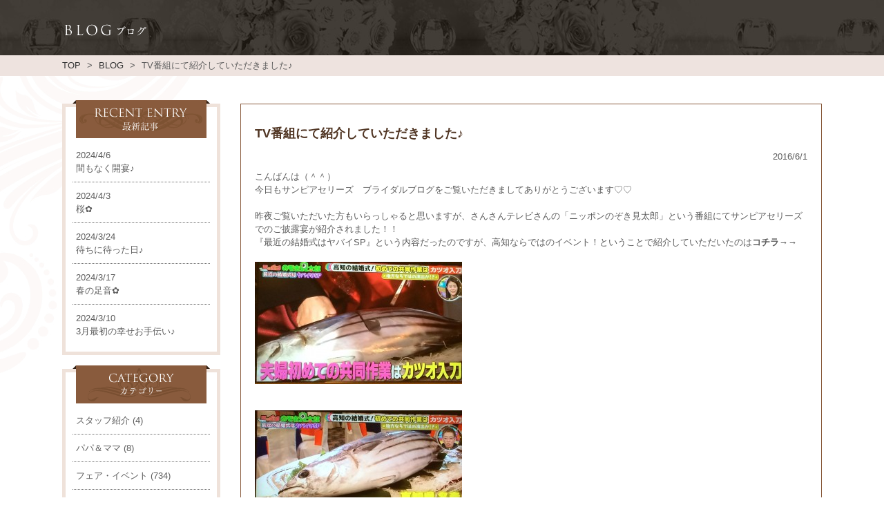

--- FILE ---
content_type: text/html; charset=UTF-8
request_url: https://www.chres-wedding.jp/tv%E7%95%AA%E7%B5%84%E3%81%AB%E3%81%A6%E7%B4%B9%E4%BB%8B%E3%81%97%E3%81%A6%E3%81%84%E3%81%9F%E3%81%A0%E3%81%8D%E3%81%BE%E3%81%97%E3%81%9F%E2%99%AA/
body_size: 5476
content:

<!DOCTYPE html>
<html lang="ja">
<head>
	
<!-- Global site tag (gtag.js) - Google Analytics -->
<script async src="https://www.googletagmanager.com/gtag/js?id=G-Y81GEX9BQD"></script>
<script>
  window.dataLayer = window.dataLayer || [];
  function gtag(){dataLayer.push(arguments);}
  gtag('js', new Date());
  gtag('config', 'UA-74273516-1');
  gtag('config', 'G-Y81GEX9BQD');
</script>
	
<meta charset="utf-8">
<link rel="shortcut icon" href="https://www.chres-wedding.jp/wp/wp-content/themes/original/img/common/favicon.ico">
<title>TV番組にて紹介していただきました♪ | 高知の結婚式・披露宴はセリーズ ウェディング | CHRES WEDDING |</title>
<meta name="keywords" content="結婚式,結納,四国,高知県,高知市,観光,高知城,高知家,桂浜,であい博,坂本龍馬,龍馬,銅像,chres,サンピア,セリーズ,ホテル,宿泊,宿,四国八十八ヶ所,お遍路,高知,レストラン,宴会,ブライダル,ウェディング,結婚,謝恩会,歓送迎会,新年会,忘年会,スポーツ,ゴルフ,打ちっ放し,テニス,プール,アスレチックジム,ジム,体育館,グラウンド" />
<meta content="text/css">
<link href="https://www.chres-wedding.jp/wp/wp-content/themes/original/css/reset.css" rel="stylesheet" type="text/css">
<link href="https://www.chres-wedding.jp/wp/wp-content/themes/original/css/common.css?update=20230921" rel="stylesheet" type="text/css">
<link href="https://www.chres-wedding.jp/wp/wp-content/themes/original/css/unique.css?update=20230704" rel="stylesheet" type="text/css">

<meta content="text/javascript">
<script type="text/javascript" src="//ajax.googleapis.com/ajax/libs/jquery/2.2.4/jquery.min.js"></script>
<script type="text/javascript" src="https://www.chres-wedding.jp/wp/wp-content/themes/original/js/jquery.easing.1.3.js"></script>
<script type="text/javascript" src="https://www.chres-wedding.jp/wp/wp-content/themes/original/js/common.js"></script>

</head>
<body>
	<div id="wrapper">
		<header>
			<div class="header_inner common_width">
				<a href="https://www.chres-wedding.jp" class="logo"><img src="https://www.chres-wedding.jp/wp/wp-content/themes/original/img/common/head-logo.png" alt="セリーズ"></a>
				<ul class="gnav clearfix">
					<li><a href="https://www.chres-wedding.jp/concept"><img src="https://www.chres-wedding.jp/wp/wp-content/themes/original/img/common/gnav01.png" alt="" class="rollover"></a></li>
					<li><a href="https://www.chres-wedding.jp/stage"><img src="https://www.chres-wedding.jp/wp/wp-content/themes/original/img/common/gnav02.png" alt="" class="rollover"></a></li>
					<li><a href="https://www.chres-wedding.jp/dish"><img src="https://www.chres-wedding.jp/wp/wp-content/themes/original/img/common/gnav03.png" alt="" class="rollover"></a></li>
										<li><a href="https://www.chres-wedding.jp/calendar"><img src="https://www.chres-wedding.jp/wp/wp-content/themes/original/img/common/gnav05.png" alt="" class="rollover"></a></li>
					<li><a href="https://www.chres-wedding.jp/plan"><img src="https://www.chres-wedding.jp/wp/wp-content/themes/original/img/common/gnav06.png" alt="" class="rollover"></a></li>
					<li><a href="https://www.chres-wedding.jp/report"><img src="https://www.chres-wedding.jp/wp/wp-content/themes/original/img/common/gnav07.png" alt="" class="rollover"></a></li>
				</ul><!-- /.gnav -->
				<div class="head_btn">
					<img src="https://www.chres-wedding.jp/wp/wp-content/themes/original/img/common/head-tel.jpg" alt="">
					<div class="clearfix">
						<a href="https://www.chres-wedding.jp/calendar"><img src="https://www.chres-wedding.jp/wp/wp-content/themes/original/img/common/head-btn01.jpg" alt="" class="fl"></a>
						<a href="https://www.chres-wedding.jp/inquiry"><img src="https://www.chres-wedding.jp/wp/wp-content/themes/original/img/common/head-btn02.jpg" alt="" class="fr"></a>
					</div><!-- /.clearfix -->
				</div><!-- /.head_btn -->
			</div><!-- /.common_width -->
		</header><div class="container" id="blog">
	<div id="main">
		<div class="common_width">
			<h2 class="main_inner">
				<img src="https://www.chres-wedding.jp/wp/wp-content/themes/original/img/blog/main-title.png" alt="ブログ">
			</h2>
		</div><!-- /.common_width -->
	</div><!-- /.main -->
	<div id="bread">
	<div class="common_width">
		<p class="bread_inner">
					<a href="https://www.chres-wedding.jp">TOP</a>
			<span class="bread_child"></span>
			<a href="https://www.chres-wedding.jp/blog">BLOG</a>
			<span class="bread_child"></span>
			<span>TV番組にて紹介していただきました♪</span>
			
				</p>
	</div><!-- /.common_width -->
</div><!-- /#bread -->	<div class="content">
		<div class="common_width clearfix">
			<div class="side_blog">
	<ul class="side_blog_news">
		<img src="https://www.chres-wedding.jp/wp/wp-content/themes/original/img/blog/side-news.png" alt="最新記事" class="side_blog_title">
				<li>
			<a href="https://www.chres-wedding.jp/%e9%96%93%e3%82%82%e3%81%aa%e3%81%8f%e9%96%8b%e5%ae%b4%e2%99%aa/">
				<div>2024/4/6</div><div>間もなく開宴♪</div>
			</a>
		</li>
				<li>
			<a href="https://www.chres-wedding.jp/%e6%a1%9c%e2%9c%bf/">
				<div>2024/4/3</div><div>桜✿</div>
			</a>
		</li>
				<li>
			<a href="https://www.chres-wedding.jp/%e5%be%85%e3%81%a1%e3%81%ab%e5%be%85%e3%81%a3%e3%81%9f%e6%97%a5%e2%99%aa/">
				<div>2024/3/24</div><div>待ちに待った日♪</div>
			</a>
		</li>
				<li>
			<a href="https://www.chres-wedding.jp/%e6%98%a5%e3%81%ae%e8%b6%b3%e9%9f%b3%e2%9c%bf/">
				<div>2024/3/17</div><div>春の足音✿</div>
			</a>
		</li>
				<li>
			<a href="https://www.chres-wedding.jp/3%e6%9c%88%e6%9c%80%e5%88%9d%e3%81%ae%e5%b9%b8%e3%81%9b%e3%81%8a%e6%89%8b%e4%bc%9d%e3%81%84%e2%99%aa/">
				<div>2024/3/10</div><div>3月最初の幸せお手伝い♪</div>
			</a>
		</li>
			</ul><!-- /.side_blog_news -->
	<ul class="side_blog_cat">
		<img src="https://www.chres-wedding.jp/wp/wp-content/themes/original/img/blog/side-cat.png" alt="カテゴリー" class="side_blog_title">
			<li class="cat-item cat-item-10"><a href="https://www.chres-wedding.jp/category/%e3%82%b9%e3%82%bf%e3%83%83%e3%83%95%e7%b4%b9%e4%bb%8b/" >スタッフ紹介</a> (4)
</li>
	<li class="cat-item cat-item-11"><a href="https://www.chres-wedding.jp/category/%e3%83%91%e3%83%91%ef%bc%86%e3%83%9e%e3%83%9e/" >パパ＆ママ</a> (8)
</li>
	<li class="cat-item cat-item-5"><a href="https://www.chres-wedding.jp/category/%e3%83%95%e3%82%a7%e3%82%a2%e3%83%bb%e3%82%a4%e3%83%99%e3%83%b3%e3%83%88/" >フェア・イベント</a> (734)
</li>
	<li class="cat-item cat-item-7"><a href="https://www.chres-wedding.jp/category/%e3%83%97%e3%83%a9%e3%83%b3%e3%83%8a%e3%83%bc%e3%81%ae%e3%81%b2%e3%81%a8%e3%82%8a%e3%81%94%e3%81%a8/" >プランナーのひとりごと</a> (1,393)
</li>
	<li class="cat-item cat-item-9"><a href="https://www.chres-wedding.jp/category/%e5%b9%b8%e3%81%9b%e3%83%ac%e3%83%9d%e3%83%bc%e3%83%88%e2%99%aa/" >幸せレポート♪</a> (158)
</li>
	<li class="cat-item cat-item-27"><a href="https://www.chres-wedding.jp/category/%e7%b5%90%e5%a9%9a%e5%bc%8f%e3%81%ae%e7%9f%a5%e8%ad%98/" >結婚式の知識</a> (21)
</li>
	</ul><!-- /.side_blog_cat -->
	
	<ul class="side_blog_archive">
		<img src="https://www.chres-wedding.jp/wp/wp-content/themes/original/img/blog/side-archive.png" alt="アーカイブ" class="side_blog_title">
			<li><a href='https://www.chres-wedding.jp/2024/04/'>2024年4月</a>&nbsp;(2)</li>
	<li><a href='https://www.chres-wedding.jp/2024/03/'>2024年3月</a>&nbsp;(4)</li>
	<li><a href='https://www.chres-wedding.jp/2024/02/'>2024年2月</a>&nbsp;(3)</li>
	<li><a href='https://www.chres-wedding.jp/2024/01/'>2024年1月</a>&nbsp;(6)</li>
	<li><a href='https://www.chres-wedding.jp/2023/12/'>2023年12月</a>&nbsp;(3)</li>
	<li><a href='https://www.chres-wedding.jp/2023/11/'>2023年11月</a>&nbsp;(4)</li>
	<li><a href='https://www.chres-wedding.jp/2023/10/'>2023年10月</a>&nbsp;(4)</li>
	<li><a href='https://www.chres-wedding.jp/2023/09/'>2023年9月</a>&nbsp;(3)</li>
	<li><a href='https://www.chres-wedding.jp/2023/08/'>2023年8月</a>&nbsp;(4)</li>
	<li><a href='https://www.chres-wedding.jp/2023/07/'>2023年7月</a>&nbsp;(4)</li>
	<li><a href='https://www.chres-wedding.jp/2023/06/'>2023年6月</a>&nbsp;(4)</li>
	<li><a href='https://www.chres-wedding.jp/2023/05/'>2023年5月</a>&nbsp;(4)</li>
	<li><a href='https://www.chres-wedding.jp/2023/04/'>2023年4月</a>&nbsp;(5)</li>
	<li><a href='https://www.chres-wedding.jp/2023/03/'>2023年3月</a>&nbsp;(6)</li>
	<li><a href='https://www.chres-wedding.jp/2023/02/'>2023年2月</a>&nbsp;(6)</li>
	<li><a href='https://www.chres-wedding.jp/2023/01/'>2023年1月</a>&nbsp;(9)</li>
	<li><a href='https://www.chres-wedding.jp/2022/12/'>2022年12月</a>&nbsp;(10)</li>
	<li><a href='https://www.chres-wedding.jp/2022/11/'>2022年11月</a>&nbsp;(12)</li>
	<li><a href='https://www.chres-wedding.jp/2022/10/'>2022年10月</a>&nbsp;(12)</li>
	<li><a href='https://www.chres-wedding.jp/2022/09/'>2022年9月</a>&nbsp;(17)</li>
	<li><a href='https://www.chres-wedding.jp/2022/08/'>2022年8月</a>&nbsp;(5)</li>
	<li><a href='https://www.chres-wedding.jp/2022/07/'>2022年7月</a>&nbsp;(10)</li>
	<li><a href='https://www.chres-wedding.jp/2022/06/'>2022年6月</a>&nbsp;(19)</li>
	<li><a href='https://www.chres-wedding.jp/2022/05/'>2022年5月</a>&nbsp;(17)</li>
	<li><a href='https://www.chres-wedding.jp/2022/04/'>2022年4月</a>&nbsp;(12)</li>
	<li><a href='https://www.chres-wedding.jp/2022/03/'>2022年3月</a>&nbsp;(18)</li>
	<li><a href='https://www.chres-wedding.jp/2022/02/'>2022年2月</a>&nbsp;(21)</li>
	<li><a href='https://www.chres-wedding.jp/2022/01/'>2022年1月</a>&nbsp;(24)</li>
	<li><a href='https://www.chres-wedding.jp/2021/12/'>2021年12月</a>&nbsp;(17)</li>
	<li><a href='https://www.chres-wedding.jp/2021/11/'>2021年11月</a>&nbsp;(24)</li>
	<li><a href='https://www.chres-wedding.jp/2021/10/'>2021年10月</a>&nbsp;(20)</li>
	<li><a href='https://www.chres-wedding.jp/2021/09/'>2021年9月</a>&nbsp;(23)</li>
	<li><a href='https://www.chres-wedding.jp/2021/08/'>2021年8月</a>&nbsp;(25)</li>
	<li><a href='https://www.chres-wedding.jp/2021/07/'>2021年7月</a>&nbsp;(26)</li>
	<li><a href='https://www.chres-wedding.jp/2021/06/'>2021年6月</a>&nbsp;(25)</li>
	<li><a href='https://www.chres-wedding.jp/2021/05/'>2021年5月</a>&nbsp;(27)</li>
	<li><a href='https://www.chres-wedding.jp/2021/04/'>2021年4月</a>&nbsp;(27)</li>
	<li><a href='https://www.chres-wedding.jp/2021/03/'>2021年3月</a>&nbsp;(26)</li>
	<li><a href='https://www.chres-wedding.jp/2021/02/'>2021年2月</a>&nbsp;(27)</li>
	<li><a href='https://www.chres-wedding.jp/2021/01/'>2021年1月</a>&nbsp;(30)</li>
	<li><a href='https://www.chres-wedding.jp/2020/12/'>2020年12月</a>&nbsp;(30)</li>
	<li><a href='https://www.chres-wedding.jp/2020/11/'>2020年11月</a>&nbsp;(30)</li>
	<li><a href='https://www.chres-wedding.jp/2020/10/'>2020年10月</a>&nbsp;(31)</li>
	<li><a href='https://www.chres-wedding.jp/2020/09/'>2020年9月</a>&nbsp;(31)</li>
	<li><a href='https://www.chres-wedding.jp/2020/08/'>2020年8月</a>&nbsp;(30)</li>
	<li><a href='https://www.chres-wedding.jp/2020/07/'>2020年7月</a>&nbsp;(31)</li>
	<li><a href='https://www.chres-wedding.jp/2020/06/'>2020年6月</a>&nbsp;(27)</li>
	<li><a href='https://www.chres-wedding.jp/2020/05/'>2020年5月</a>&nbsp;(31)</li>
	<li><a href='https://www.chres-wedding.jp/2020/04/'>2020年4月</a>&nbsp;(30)</li>
	<li><a href='https://www.chres-wedding.jp/2020/03/'>2020年3月</a>&nbsp;(32)</li>
	<li><a href='https://www.chres-wedding.jp/2020/02/'>2020年2月</a>&nbsp;(25)</li>
	<li><a href='https://www.chres-wedding.jp/2020/01/'>2020年1月</a>&nbsp;(28)</li>
	<li><a href='https://www.chres-wedding.jp/2019/12/'>2019年12月</a>&nbsp;(23)</li>
	<li><a href='https://www.chres-wedding.jp/2019/11/'>2019年11月</a>&nbsp;(22)</li>
	<li><a href='https://www.chres-wedding.jp/2019/10/'>2019年10月</a>&nbsp;(23)</li>
	<li><a href='https://www.chres-wedding.jp/2019/09/'>2019年9月</a>&nbsp;(32)</li>
	<li><a href='https://www.chres-wedding.jp/2019/08/'>2019年8月</a>&nbsp;(29)</li>
	<li><a href='https://www.chres-wedding.jp/2019/07/'>2019年7月</a>&nbsp;(31)</li>
	<li><a href='https://www.chres-wedding.jp/2019/06/'>2019年6月</a>&nbsp;(30)</li>
	<li><a href='https://www.chres-wedding.jp/2019/05/'>2019年5月</a>&nbsp;(30)</li>
	<li><a href='https://www.chres-wedding.jp/2019/04/'>2019年4月</a>&nbsp;(31)</li>
	<li><a href='https://www.chres-wedding.jp/2019/03/'>2019年3月</a>&nbsp;(31)</li>
	<li><a href='https://www.chres-wedding.jp/2019/02/'>2019年2月</a>&nbsp;(29)</li>
	<li><a href='https://www.chres-wedding.jp/2019/01/'>2019年1月</a>&nbsp;(29)</li>
	<li><a href='https://www.chres-wedding.jp/2018/12/'>2018年12月</a>&nbsp;(31)</li>
	<li><a href='https://www.chres-wedding.jp/2018/11/'>2018年11月</a>&nbsp;(30)</li>
	<li><a href='https://www.chres-wedding.jp/2018/10/'>2018年10月</a>&nbsp;(31)</li>
	<li><a href='https://www.chres-wedding.jp/2018/09/'>2018年9月</a>&nbsp;(30)</li>
	<li><a href='https://www.chres-wedding.jp/2018/08/'>2018年8月</a>&nbsp;(31)</li>
	<li><a href='https://www.chres-wedding.jp/2018/07/'>2018年7月</a>&nbsp;(30)</li>
	<li><a href='https://www.chres-wedding.jp/2018/06/'>2018年6月</a>&nbsp;(29)</li>
	<li><a href='https://www.chres-wedding.jp/2018/05/'>2018年5月</a>&nbsp;(34)</li>
	<li><a href='https://www.chres-wedding.jp/2018/04/'>2018年4月</a>&nbsp;(26)</li>
	<li><a href='https://www.chres-wedding.jp/2018/03/'>2018年3月</a>&nbsp;(28)</li>
	<li><a href='https://www.chres-wedding.jp/2018/02/'>2018年2月</a>&nbsp;(28)</li>
	<li><a href='https://www.chres-wedding.jp/2018/01/'>2018年1月</a>&nbsp;(31)</li>
	<li><a href='https://www.chres-wedding.jp/2017/12/'>2017年12月</a>&nbsp;(31)</li>
	<li><a href='https://www.chres-wedding.jp/2017/11/'>2017年11月</a>&nbsp;(30)</li>
	<li><a href='https://www.chres-wedding.jp/2017/10/'>2017年10月</a>&nbsp;(31)</li>
	<li><a href='https://www.chres-wedding.jp/2017/09/'>2017年9月</a>&nbsp;(28)</li>
	<li><a href='https://www.chres-wedding.jp/2017/08/'>2017年8月</a>&nbsp;(31)</li>
	<li><a href='https://www.chres-wedding.jp/2017/07/'>2017年7月</a>&nbsp;(31)</li>
	<li><a href='https://www.chres-wedding.jp/2017/06/'>2017年6月</a>&nbsp;(29)</li>
	<li><a href='https://www.chres-wedding.jp/2017/05/'>2017年5月</a>&nbsp;(31)</li>
	<li><a href='https://www.chres-wedding.jp/2017/04/'>2017年4月</a>&nbsp;(30)</li>
	<li><a href='https://www.chres-wedding.jp/2017/03/'>2017年3月</a>&nbsp;(31)</li>
	<li><a href='https://www.chres-wedding.jp/2017/02/'>2017年2月</a>&nbsp;(27)</li>
	<li><a href='https://www.chres-wedding.jp/2017/01/'>2017年1月</a>&nbsp;(31)</li>
	<li><a href='https://www.chres-wedding.jp/2016/12/'>2016年12月</a>&nbsp;(31)</li>
	<li><a href='https://www.chres-wedding.jp/2016/11/'>2016年11月</a>&nbsp;(31)</li>
	<li><a href='https://www.chres-wedding.jp/2016/10/'>2016年10月</a>&nbsp;(31)</li>
	<li><a href='https://www.chres-wedding.jp/2016/09/'>2016年9月</a>&nbsp;(29)</li>
	<li><a href='https://www.chres-wedding.jp/2016/08/'>2016年8月</a>&nbsp;(30)</li>
	<li><a href='https://www.chres-wedding.jp/2016/07/'>2016年7月</a>&nbsp;(32)</li>
	<li><a href='https://www.chres-wedding.jp/2016/06/'>2016年6月</a>&nbsp;(28)</li>
	<li><a href='https://www.chres-wedding.jp/2016/05/'>2016年5月</a>&nbsp;(31)</li>
	<li><a href='https://www.chres-wedding.jp/2016/04/'>2016年4月</a>&nbsp;(28)</li>
	<li><a href='https://www.chres-wedding.jp/2016/03/'>2016年3月</a>&nbsp;(29)</li>
	</ul><!-- /.side_blog_archive -->
</div><!-- /.side_blog -->			<div class="blog_content">
										<div class="blog_box">
						<div class="blog_title">TV番組にて紹介していただきました♪</div><!-- /.blog_title -->
						<div class="blog_date tar">2016/6/1</div><!-- /.blog_date tar -->
						<div>
							<p>こんばんは（＾＾）</p>
<p>今日もサンピアセリーズ　ブライダルブログをご覧いただきましてありがとうございます♡♡</p>
<p>&nbsp;</p>
<p>昨夜ご覧いただいた方もいらっしゃると思いますが、さんさんテレビさんの「ニッポンのぞき見太郎」という番組にてサンピアセリーズでのご披露宴が紹介されました！！</p>
<p>『最近の結婚式はヤバイSP』という内容だったのですが、高知ならではのイベント！ということで紹介していただいたのは<strong>コチラ→→</strong></p>
<p>&nbsp;</p>
<p><img class="alignleft size-medium wp-image-1687" src="https://www.chres-wedding.jp/wp/wp-content/uploads/2016/06/入党-300x177.jpg" alt="" width="300" height="177" srcset="https://www.chres-wedding.jp/wp/wp-content/uploads/2016/06/入党-300x177.jpg 300w, https://www.chres-wedding.jp/wp/wp-content/uploads/2016/06/入党-768x453.jpg 768w, https://www.chres-wedding.jp/wp/wp-content/uploads/2016/06/入党-1024x604.jpg 1024w" sizes="(max-width: 300px) 100vw, 300px" /></p>
<p>&nbsp;</p>
<p>&nbsp;</p>
<p><img class="alignleft size-medium wp-image-1688" src="https://www.chres-wedding.jp/wp/wp-content/uploads/2016/06/katuo-300x179.jpg" alt="" width="300" height="179" srcset="https://www.chres-wedding.jp/wp/wp-content/uploads/2016/06/katuo-300x179.jpg 300w, https://www.chres-wedding.jp/wp/wp-content/uploads/2016/06/katuo-768x459.jpg 768w, https://www.chres-wedding.jp/wp/wp-content/uploads/2016/06/katuo-1024x612.jpg 1024w" sizes="(max-width: 300px) 100vw, 300px" /></p>
<p>&nbsp;</p>
<p>&nbsp;</p>
<p>&nbsp;</p>
<p><img class="alignleft size-medium wp-image-1689" src="https://www.chres-wedding.jp/wp/wp-content/uploads/2016/06/nisikawa-300x190.jpg" alt="" width="300" height="190" srcset="https://www.chres-wedding.jp/wp/wp-content/uploads/2016/06/nisikawa-300x190.jpg 300w, https://www.chres-wedding.jp/wp/wp-content/uploads/2016/06/nisikawa-768x486.jpg 768w, https://www.chres-wedding.jp/wp/wp-content/uploads/2016/06/nisikawa-1024x648.jpg 1024w" sizes="(max-width: 300px) 100vw, 300px" /></p>
<p>&nbsp;</p>
<p>&nbsp;</p>
<p>高知名物カツオを使ったカツオ入刀！！</p>
<p>迫力のカツオ一本！！ゲストの方にもとても好評ですよ～～～～♪♪♪</p>
<p>&nbsp;</p>
<p>カツオ入刀した後はファーストバイトもカツオで（笑）</p>
<p>これには会場内さらに大盛り上がりです(^∇^)</p>
<p>&nbsp;</p>
<p>お食事にもカツオのたたきを添えて・・・♡</p>
<p>お食事も楽しく進むこと間違いなし！ですよ～(^-^)</p>
<p>&nbsp;</p>
<p>ご協力いただいた新郎様新婦様ありがとうございました☆☆</p>
<p>&nbsp;</p>
<p>&nbsp;</p>
						</div>
					</div>
																<div class="pagenavi clearfix">
															<div class="fl"><a href="https://www.chres-wedding.jp/%e7%9b%ae%e3%81%a7%e3%82%82%e6%a5%bd%e3%81%97%e3%82%80%e9%87%8e%e8%8f%9c%e3%83%9e%e3%83%ab%e3%82%b7%e3%82%a7%e2%99%aa/" rel="prev">&lt; 前の記事</a></div>
																						<div class="fr"><a href="https://www.chres-wedding.jp/1694-2/" rel="next">次の記事へ &gt;</a></div>
													</div><!-- /.pagenavi -->
									</ul><!-- /.blog_list -->
			</div><!-- /.blog_content -->
		</div><!-- /.common_width -->
	</div><!-- /.content -->
</div><!-- /.container -->

	</div><!-- /#wrapper -->
<footer class="pr">
	<a href="#"><img src="https://www.chres-wedding.jp/wp/wp-content/themes/original/img/common/page-top.png" alt="PAGE TOP" id="page_top" class="pa"></a>
	<div class="fot_up">
		<div class="common_width">
			<ul>
				<li><a href="https://www.chres-wedding.jp/faq/"><img src="https://www.chres-wedding.jp/wp/wp-content/themes/original/img/common/fot-up01.jpg" alt=""></a></li>
				<li><a href="https://www.chres-wedding.jp/omotenashi/"><img src="https://www.chres-wedding.jp/wp/wp-content/themes/original/img/common/fot-up02.jpg" alt=""></a></li>
				<li><a href="https://www.chres-wedding.jp/access/"><img src="https://www.chres-wedding.jp/wp/wp-content/themes/original/img/common/fot-up03.jpg" alt=""></a></li>
				<li><a href="https://www.chres-wedding.jp/blog/"><img src="https://www.chres-wedding.jp/wp/wp-content/themes/original/img/common/fot-up04.jpg" alt=""></a></li>
			</ul>
		</div><!-- /.common_width -->
	</div><!-- /.fot_up -->
	<div class="fot_mid">
		<div class="common_width">
			<div class="clearfix layout_c">
				<div class="fl">
					<table>
						<tr>
							<th rowspan="2"><a href="https://www.chres-wedding.jp"><img src="https://www.chres-wedding.jp/wp/wp-content/themes/original/img/common/fot-logo.png" alt=""></a></th>
							<td><img src="https://www.chres-wedding.jp/wp/wp-content/themes/original/img/common/fot-tel.png" alt=""></td>
						</tr>
						<tr>
							<td>
								<ul class="fot_nav">
									<li><a href="https://www.chres-wedding.jp/concept">選ばれる理由</a></li>
									<li><a href="https://www.chres-wedding.jp/stage">挙式 / 披露宴</a></li>
									<li><a href="https://www.chres-wedding.jp/dish">お料理</a></li>
																		<li><a href="https://www.chres-wedding.jp/calendar">フェア</a></li>
																	
									<li><a href="https://www.chres-wedding.jp/report">レポート</a></li>
									<li><a href="https://www.chres-wedding.jp/omotenashi">7つのおもてなし</a></li>
									<li><a href="https://www.chres-wedding.jp/lott">抽選会</a></li>
									<li><a href="https://www.chres-wedding.jp/faq">よくある質問</a></li>
									<li><a href="https://www.chres-wedding.jp/access">アクセス</a></li>
									<li><a href="https://www.chres-wedding.jp/blog">ブログ</a></li>
									<li><a href="https://www.chres-wedding.jp/inquiry">資料請求・お問い合わせ</a></li>
									<li><a href="https://qjin.top/chres/" target="_blank">採用情報</a></li>
									<li><a href="https://www.chres-wedding.jp/privacy">プライバシーポリシー</a></li>
								</ul>
							</td>
						</tr>
					</table>
				</div><!-- /.fl -->
				<div class="fr pr">
					<div class="clearfix">
						<div class="fl mr10"><a href="https://www.chres-wedding.jp/inquiry"><img src="https://www.chres-wedding.jp/wp/wp-content/themes/original/img/common/fot-btn01.jpg" alt=""></a></div><!-- /.fl -->
						<div class="fl mr10"><a href="https://www.facebook.com/CHRES.kochi" target="_blank"><img src="https://www.chres-wedding.jp/wp/wp-content/themes/original/img/common/fot-btn02.jpg" alt="facebook"></a></div>
						<div class="fr"><a href="https://www.instagram.com/chres_kochi_hotel" target="_blank"><img src="https://www.chres-wedding.jp/wp/wp-content/themes/original/img/common/fot-btn03.jpg" alt="Instagram"></a></div>
                        						<!-- /.fl -->
					</div><!-- /.clearfix -->
					<a href="http://www.chres.jp/" target="_blank"><img src="https://www.chres-wedding.jp/wp/wp-content/themes/original/img/common/link-btn.png" alt="セリーズ総合ページ" class="mt10"></a>
				</div><!-- /.fr -->
			</div><!-- /.clearfix -->
		</div><!-- /.common_width -->
	</div><!-- /.fot_mid -->
	<div class="fot_bot">
		<div class="common_width">
			<p class="copyright tac">Copyright © 2016 CHRES WEDDING All rights reserved.</p><!-- /.copyright tac -->
		</div><!-- /.common_width -->
	</div><!-- /.fot_bot -->
</footer>
<!-- Yahoo Code for your Target List -->
<script type="text/javascript" language="javascript">
/* <![CDATA[ */
var yahoo_retargeting_id = 'BUZZMLJA2J';
var yahoo_retargeting_label = '';
var yahoo_retargeting_page_type = '';
var yahoo_retargeting_items = [{item_id: '', category_id: '', price: '', quantity: ''}];
/* ]]> */
</script>
<script type="text/javascript" language="javascript" src="https://b92.yahoo.co.jp/js/s_retargeting.js"></script>
</body>
</html>


--- FILE ---
content_type: application/javascript
request_url: https://www.chres-wedding.jp/wp/wp-content/themes/original/js/common.js
body_size: 460
content:
$(function(){
	//スムーズスクロール
	$('a[href^="#"]').click(function(e){
		if($(this).data('lity') === undefined) {
			var speed = 1500;
			var href= $(this).attr("href");
			var target = $(href == "#" || href == "" ? 'html' : href);
			var position = target.offset().top;
			$("html, body").animate({scrollTop:position}, speed, "swing");
			return false;
		}
	});
	
	//ホバー画像切り替え
	$(".rollover").mouseenter(function(){
		$(this).attr("src",$(this).attr("src").replace(/^(.+)(\.[a-z]+)$/,"$1-on$2"))
	});
	$(".rollover").mouseout(function(){
		$(this).attr("src",$(this).attr("src").replace(/^(.+)-on(\.[a-z]+)$/,"$1$2"));
	});
	
	//スクロールでヘッダー表示
	$(window).on("scroll",onScroll);
	function onScroll(){
		if($(window).scrollTop()>0){
			$("header").stop().animate({"top":"0px"},{easing:'easeOutBack',duration:600});
		}
	}
	$(window).on("scroll",function(){
		if($(window).scrollTop()==0){
			$("header").stop().animate({"top":"-70px"},{easing:'easeInOutBack',duration:600});
		}
	});
});